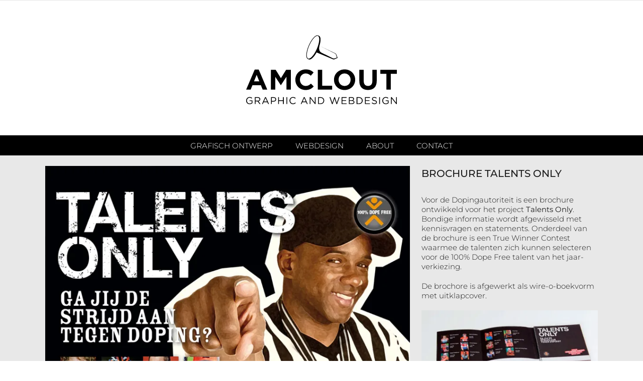

--- FILE ---
content_type: image/svg+xml
request_url: https://www.amclout.design/wp-content/uploads/2020/05/AMCLOUT.svg
body_size: 2225
content:
<?xml version="1.0" encoding="utf-8"?>
<!-- Generator: Adobe Illustrator 24.1.3, SVG Export Plug-In . SVG Version: 6.00 Build 0)  -->
<svg version="1.1" id="Laag_1" xmlns="http://www.w3.org/2000/svg" xmlns:xlink="http://www.w3.org/1999/xlink" x="0px" y="0px"
	 width="300px" height="188px" viewBox="0 0 237.44 114.91" style="enable-background:new 0 0 237.44 114.91;" xml:space="preserve">
<g>
	<path d="M13.46,60.52h6.37L33.3,92.16h-7.23l-2.87-7.05H9.92l-2.87,7.05H0L13.46,60.52z M20.73,79.01l-4.17-10.19l-4.17,10.19
		H20.73z"/>
	<path d="M39.04,60.75h7.45l8.26,13.28l8.26-13.28h7.45v31.41h-6.87V71.65l-8.84,13.42h-0.18l-8.75-13.28v20.37h-6.78V60.75z"/>
	<path d="M77.5,76.54v-0.09c0-8.93,6.73-16.25,16.38-16.25c5.92,0,9.47,1.97,12.39,4.85l-4.4,5.07c-2.42-2.2-4.89-3.55-8.03-3.55
		c-5.3,0-9.11,4.4-9.11,9.78v0.09c0,5.39,3.72,9.87,9.11,9.87c3.59,0,5.79-1.44,8.26-3.68l4.4,4.44c-3.23,3.46-6.82,5.61-12.88,5.61
		C84.37,92.7,77.5,85.56,77.5,76.54z"/>
	<path d="M112.91,60.75h6.91v25.13h15.66v6.28h-22.57V60.75z"/>
	<path d="M138.4,76.54v-0.09c0-8.93,7.04-16.25,16.74-16.25s16.65,7.23,16.65,16.16v0.09c0,8.93-7.05,16.25-16.74,16.25
		S138.4,85.47,138.4,76.54z M164.56,76.54v-0.09c0-5.39-3.95-9.87-9.51-9.87s-9.42,4.4-9.42,9.78v0.09c0,5.39,3.95,9.87,9.51,9.87
		S164.56,81.93,164.56,76.54z"/>
	<path d="M178.34,78.7V60.75h6.91v17.77c0,5.12,2.56,7.76,6.78,7.76c4.22,0,6.78-2.56,6.78-7.54v-18h6.91v17.73
		c0,9.51-5.34,14.18-13.78,14.18C183.5,92.65,178.34,87.94,178.34,78.7z"/>
	<path d="M220.97,67.12h-9.56v-6.37h26.03v6.37h-9.56v25.04h-6.91V67.12z"/>
</g>
<g>
	<path d="M-0.02,109.48v-0.03c0-3,2.2-5.65,5.48-5.65c1.84,0,2.98,0.53,4.07,1.45l-0.8,0.94c-0.84-0.73-1.78-1.25-3.32-1.25
		c-2.42,0-4.15,2.04-4.15,4.48v0.03c0,2.61,1.67,4.54,4.32,4.54c1.25,0,2.4-0.48,3.15-1.09v-2.72H5.42v-1.11h4.51v4.35
		c-1.01,0.91-2.54,1.67-4.39,1.67C2.11,115.09-0.02,112.6-0.02,109.48z"/>
	<path d="M13.65,103.98h4.7c1.34,0,2.42,0.41,3.11,1.09c0.53,0.53,0.84,1.3,0.84,2.15v0.03c0,1.81-1.25,2.87-2.97,3.18l3.36,4.46
		h-1.51L18,110.66h-3.12v4.25h-1.23V103.98z M18.23,109.55c1.64,0,2.81-0.84,2.81-2.25v-0.03c0-1.34-1.03-2.15-2.79-2.15h-3.37v4.43
		H18.23z"/>
	<path d="M29.91,103.9h1.15l4.98,11h-1.33l-1.28-2.89h-5.95l-1.3,2.89h-1.26L29.91,103.9z M32.96,110.9l-2.48-5.56l-2.5,5.56H32.96z
		"/>
	<path d="M39.14,103.98h4.09c2.47,0,4.09,1.31,4.09,3.47v0.03c0,2.36-1.97,3.57-4.29,3.57h-2.65v3.86h-1.23V103.98z M43.08,109.93
		c1.81,0,3-0.97,3-2.4v-0.03c0-1.56-1.17-2.37-2.93-2.37h-2.76v4.81H43.08z"/>
	<path d="M50.51,103.98h1.23v4.85h6.31v-4.85h1.23v10.93h-1.23v-4.92h-6.31v4.92h-1.23V103.98z"/>
	<path d="M63.42,103.98h1.23v10.93h-1.23V103.98z"/>
	<path d="M68.31,109.48v-0.03c0-3.09,2.31-5.65,5.53-5.65c1.98,0,3.17,0.7,4.26,1.73l-0.84,0.91c-0.92-0.87-1.95-1.5-3.43-1.5
		c-2.42,0-4.23,1.97-4.23,4.48v0.03c0,2.53,1.83,4.51,4.23,4.51c1.5,0,2.48-0.58,3.53-1.58l0.81,0.8c-1.14,1.16-2.39,1.92-4.37,1.92
		C70.63,115.09,68.31,112.61,68.31,109.48z"/>
	<path d="M90.92,103.9h1.16l4.98,11h-1.33l-1.28-2.89H88.5l-1.3,2.89h-1.26L90.92,103.9z M93.96,110.9l-2.48-5.56l-2.5,5.56H93.96z"
		/>
	<path d="M100.14,103.98h1.16l6.88,8.76v-8.76h1.2v10.93h-0.98l-7.06-8.96v8.96h-1.2V103.98z"/>
	<path d="M113.41,103.98h3.79c3.43,0,5.81,2.36,5.81,5.43v0.03c0,3.08-2.37,5.46-5.81,5.46h-3.79V103.98z M114.65,105.12v8.65h2.56
		c2.76,0,4.53-1.87,4.53-4.29v-0.03c0-2.42-1.76-4.32-4.53-4.32H114.65z"/>
	<path d="M131.34,103.98h1.34l3.12,9.1l3-9.13h1.01l3,9.13l3.12-9.1h1.29l-3.9,11h-1.05l-3-8.87l-3.01,8.87h-1.03L131.34,103.98z"/>
	<path d="M150.4,103.98h7.9v1.12h-6.67v3.73h5.96v1.12h-5.96v3.82h6.74v1.12h-7.98V103.98z"/>
	<path d="M161.8,103.98h4.65c1.25,0,2.23,0.36,2.86,0.97c0.45,0.47,0.7,1.05,0.7,1.75v0.03c0,1.42-0.87,2.15-1.73,2.53
		c1.3,0.39,2.34,1.14,2.34,2.64v0.03c0,1.87-1.58,2.98-3.96,2.98h-4.86V103.98z M168.76,106.87c0-1.08-0.86-1.78-2.42-1.78h-3.33
		v3.76h3.23c1.48,0,2.51-0.67,2.51-1.95V106.87z M166.47,109.94h-3.45v3.86h3.67c1.65,0,2.68-0.73,2.68-1.95v-0.03
		C169.37,110.63,168.37,109.94,166.47,109.94z"/>
	<path d="M174.01,103.98h3.79c3.43,0,5.81,2.36,5.81,5.43v0.03c0,3.08-2.37,5.46-5.81,5.46h-3.79V103.98z M175.24,105.12v8.65h2.56
		c2.76,0,4.53-1.87,4.53-4.29v-0.03c0-2.42-1.76-4.32-4.53-4.32H175.24z"/>
	<path d="M187.16,103.98h7.9v1.12h-6.67v3.73h5.96v1.12h-5.96v3.82h6.74v1.12h-7.98V103.98z"/>
	<path d="M197.84,113.31l0.76-0.91c1.14,1.03,2.23,1.55,3.75,1.55c1.47,0,2.43-0.78,2.43-1.86v-0.03c0-1.01-0.55-1.59-2.84-2.08
		c-2.51-0.55-3.67-1.36-3.67-3.15v-0.03c0-1.72,1.51-2.98,3.59-2.98c1.59,0,2.73,0.45,3.84,1.34l-0.72,0.95
		c-1.01-0.83-2.03-1.19-3.15-1.19c-1.42,0-2.33,0.78-2.33,1.76v0.03c0,1.03,0.56,1.61,2.97,2.12c2.43,0.53,3.56,1.42,3.56,3.09v0.03
		c0,1.87-1.56,3.09-3.73,3.09C200.57,115.06,199.15,114.49,197.84,113.31z"/>
	<path d="M209.59,103.98h1.23v10.93h-1.23V103.98z"/>
	<path d="M214.48,109.48v-0.03c0-3,2.2-5.65,5.48-5.65c1.84,0,2.98,0.53,4.07,1.45l-0.8,0.94c-0.84-0.73-1.78-1.25-3.32-1.25
		c-2.42,0-4.15,2.04-4.15,4.48v0.03c0,2.61,1.67,4.54,4.32,4.54c1.25,0,2.4-0.48,3.15-1.09v-2.72h-3.32v-1.11h4.51v4.35
		c-1.01,0.91-2.54,1.67-4.39,1.67C216.6,115.09,214.48,112.6,214.48,109.48z"/>
	<path d="M228.14,103.98h1.16l6.88,8.76v-8.76h1.2v10.93h-0.98l-7.06-8.96v8.96h-1.2V103.98z"/>
</g>
<path d="M143.66,42.24l-4.85,2.09c-0.61,0.22-1.27,0.2-1.86-0.06l-25.96-10.91c-1.63,2.96-3.42,5.55-5.23,7.52
	c-2.24,2.44-4.32,3.72-5.97,3.71c-0.39,0-0.76-0.08-1.1-0.23l-1.57-0.68c-1.78-0.78-2.59-3.46-2.27-7.55
	c0.32-4.02,1.67-8.94,3.82-13.87c4.54-10.42,10.97-17.32,14.63-15.73l1.57,0.68c2.95,1.29,3.08,7.65,0.65,15.52
	c-0.25,1.6-2.14,8.4,3.13,11.02c5.3,2.64,13.86,6.85,17.81,8.79c0.99,0.49,2.14,0.55,3.19,0.17l2.72-0.99
	c0.34-0.12,0.53-0.48,0.45-0.83l-1.47-4.36c-0.18-0.55-0.58-1-1.1-1.26l-22.08-11.17l22.58,10.85c0.51,0.25,0.92,0.68,1.12,1.21
	l2.09,5.38C144.08,41.83,143.94,42.14,143.66,42.24z M99.4,22.57c-4.29,9.84-5.09,18.99-1.78,20.43c0.25,0.11,0.52,0.17,0.8,0.18
	c3.43,0.2,8.98-6.3,12.94-15.39s4.94-17.59,2.46-19.96c-0.2-0.19-0.43-0.35-0.68-0.46C109.84,5.92,103.69,12.73,99.4,22.57z"/>
</svg>
